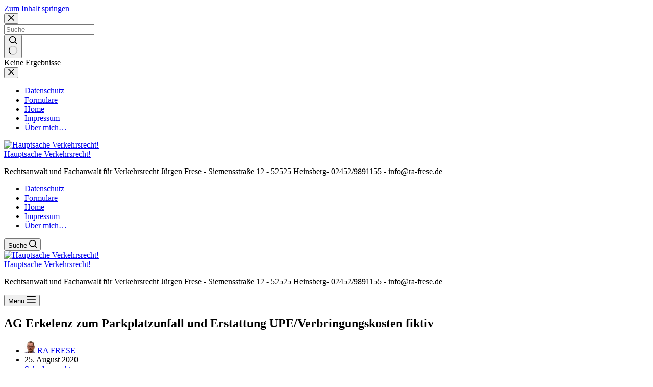

--- FILE ---
content_type: text/html; charset=UTF-8
request_url: https://ra-frese.de/2020/08/25/ag-erkelenz-zum-parkplatzunfall-und-erstattung-upe-verbringungskosten-fiktiv/
body_size: 7178
content:
<!doctype html><html lang="de"><head><meta charset="UTF-8"><meta name="viewport" content="width=device-width, initial-scale=1, maximum-scale=5, viewport-fit=cover"><link rel="profile" href="https://gmpg.org/xfn/11"><meta name='robots' content='index, follow, max-image-preview:large, max-snippet:-1, max-video-preview:-1' /><link media="all" href="https://ra-frese.de/wp-content/cache/autoptimize/css/autoptimize_cf5961b6d14303bcac9c2debdf7caf65.css" rel="stylesheet"><title>AG Erkelenz zum Parkplatzunfall und Erstattung UPE/Verbringungskosten fiktiv - Hauptsache Verkehrsrecht!</title><link rel="canonical" href="https://ra-frese.de/2020/08/25/ag-erkelenz-zum-parkplatzunfall-und-erstattung-upe-verbringungskosten-fiktiv/" /><meta property="og:locale" content="de_DE" /><meta property="og:type" content="article" /><meta property="og:title" content="AG Erkelenz zum Parkplatzunfall und Erstattung UPE/Verbringungskosten fiktiv - Hauptsache Verkehrsrecht!" /><meta property="og:description" content="Das Amtsgericht Erkelenz hat mit Urteil vom 4.8.2020, Aktenzeichen 15 C 176/19, den gegnerischen Fahrzeugführer und seine Versicherung zum vollständigem Schadensersatz nach einem Parkplatzunfall verurteilt. Der Fahrer des klägerischen Fahrzeugs war an links abgestellten Fahrzeugen in Richtung Ausfahrt des Parkplatzes gefahren; zwischen den abgestellten Fahrzeugen fuhr die Fahrerin des Beklagtenfahrzeugs derart unachtsam auf die Fahrbahn [&hellip;]" /><meta property="og:url" content="https://ra-frese.de/2020/08/25/ag-erkelenz-zum-parkplatzunfall-und-erstattung-upe-verbringungskosten-fiktiv/" /><meta property="og:site_name" content="Hauptsache Verkehrsrecht!" /><meta property="article:published_time" content="2020-08-25T06:04:28+00:00" /><meta property="article:modified_time" content="2020-08-25T06:04:30+00:00" /><meta property="og:image" content="https://ra-frese.de/wp-content/uploads/2020/08/825371.jpg" /><meta property="og:image:width" content="2000" /><meta property="og:image:height" content="1331" /><meta property="og:image:type" content="image/jpeg" /><meta name="author" content="RA FRESE" /><meta name="twitter:card" content="summary_large_image" /><meta name="twitter:label1" content="Verfasst von" /><meta name="twitter:data1" content="RA FRESE" /><meta name="twitter:label2" content="Geschätzte Lesezeit" /><meta name="twitter:data2" content="1 Minute" /> <script type="application/ld+json" class="yoast-schema-graph">{"@context":"https://schema.org","@graph":[{"@type":"Article","@id":"https://ra-frese.de/2020/08/25/ag-erkelenz-zum-parkplatzunfall-und-erstattung-upe-verbringungskosten-fiktiv/#article","isPartOf":{"@id":"https://ra-frese.de/2020/08/25/ag-erkelenz-zum-parkplatzunfall-und-erstattung-upe-verbringungskosten-fiktiv/"},"author":{"name":"RA FRESE","@id":"https://ra-frese.de/#/schema/person/e7f69c77ee91ec8f5017f57542aead71"},"headline":"AG Erkelenz zum Parkplatzunfall und Erstattung UPE/Verbringungskosten fiktiv","datePublished":"2020-08-25T06:04:28+00:00","dateModified":"2020-08-25T06:04:30+00:00","mainEntityOfPage":{"@id":"https://ra-frese.de/2020/08/25/ag-erkelenz-zum-parkplatzunfall-und-erstattung-upe-verbringungskosten-fiktiv/"},"wordCount":242,"publisher":{"@id":"https://ra-frese.de/#organization"},"image":{"@id":"https://ra-frese.de/2020/08/25/ag-erkelenz-zum-parkplatzunfall-und-erstattung-upe-verbringungskosten-fiktiv/#primaryimage"},"thumbnailUrl":"https://ra-frese.de/wp-content/uploads/2020/08/825371.jpg","keywords":["AG Erkelenz","fiktive Schadensabrechnung","Parkplatzunfall","UPE","UPE-Aufschläge","Verbringungskosten"],"articleSection":["Schadensrecht"],"inLanguage":"de"},{"@type":"WebPage","@id":"https://ra-frese.de/2020/08/25/ag-erkelenz-zum-parkplatzunfall-und-erstattung-upe-verbringungskosten-fiktiv/","url":"https://ra-frese.de/2020/08/25/ag-erkelenz-zum-parkplatzunfall-und-erstattung-upe-verbringungskosten-fiktiv/","name":"AG Erkelenz zum Parkplatzunfall und Erstattung UPE/Verbringungskosten fiktiv - Hauptsache Verkehrsrecht!","isPartOf":{"@id":"https://ra-frese.de/#website"},"primaryImageOfPage":{"@id":"https://ra-frese.de/2020/08/25/ag-erkelenz-zum-parkplatzunfall-und-erstattung-upe-verbringungskosten-fiktiv/#primaryimage"},"image":{"@id":"https://ra-frese.de/2020/08/25/ag-erkelenz-zum-parkplatzunfall-und-erstattung-upe-verbringungskosten-fiktiv/#primaryimage"},"thumbnailUrl":"https://ra-frese.de/wp-content/uploads/2020/08/825371.jpg","datePublished":"2020-08-25T06:04:28+00:00","dateModified":"2020-08-25T06:04:30+00:00","breadcrumb":{"@id":"https://ra-frese.de/2020/08/25/ag-erkelenz-zum-parkplatzunfall-und-erstattung-upe-verbringungskosten-fiktiv/#breadcrumb"},"inLanguage":"de","potentialAction":[{"@type":"ReadAction","target":["https://ra-frese.de/2020/08/25/ag-erkelenz-zum-parkplatzunfall-und-erstattung-upe-verbringungskosten-fiktiv/"]}]},{"@type":"ImageObject","inLanguage":"de","@id":"https://ra-frese.de/2020/08/25/ag-erkelenz-zum-parkplatzunfall-und-erstattung-upe-verbringungskosten-fiktiv/#primaryimage","url":"https://ra-frese.de/wp-content/uploads/2020/08/825371.jpg","contentUrl":"https://ra-frese.de/wp-content/uploads/2020/08/825371.jpg","width":2000,"height":1331},{"@type":"BreadcrumbList","@id":"https://ra-frese.de/2020/08/25/ag-erkelenz-zum-parkplatzunfall-und-erstattung-upe-verbringungskosten-fiktiv/#breadcrumb","itemListElement":[{"@type":"ListItem","position":1,"name":"Startseite","item":"https://ra-frese.de/"},{"@type":"ListItem","position":2,"name":"AG Erkelenz zum Parkplatzunfall und Erstattung UPE/Verbringungskosten fiktiv"}]},{"@type":"WebSite","@id":"https://ra-frese.de/#website","url":"https://ra-frese.de/","name":"Hauptsache Verkehrsrecht!","description":"Rechtsanwalt und Fachanwalt für Verkehrsrecht Jürgen Frese - Siemensstraße 12 - 52525 Heinsberg- 02452/9891155 - info@ra-frese.de","publisher":{"@id":"https://ra-frese.de/#organization"},"potentialAction":[{"@type":"SearchAction","target":{"@type":"EntryPoint","urlTemplate":"https://ra-frese.de/?s={search_term_string}"},"query-input":{"@type":"PropertyValueSpecification","valueRequired":true,"valueName":"search_term_string"}}],"inLanguage":"de"},{"@type":"Organization","@id":"https://ra-frese.de/#organization","name":"Anwaltskanzlei Frese","url":"https://ra-frese.de/","logo":{"@type":"ImageObject","inLanguage":"de","@id":"https://ra-frese.de/#/schema/logo/image/","url":"https://ra-frese.de/wp-content/uploads/2018/03/webseite-1.jpg","contentUrl":"https://ra-frese.de/wp-content/uploads/2018/03/webseite-1.jpg","width":660,"height":399,"caption":"Anwaltskanzlei Frese"},"image":{"@id":"https://ra-frese.de/#/schema/logo/image/"}},{"@type":"Person","@id":"https://ra-frese.de/#/schema/person/e7f69c77ee91ec8f5017f57542aead71","name":"RA FRESE","image":{"@type":"ImageObject","inLanguage":"de","@id":"https://ra-frese.de/#/schema/person/image/","url":"https://secure.gravatar.com/avatar/4d29a816eefd9e3f1911871eb4d88c16a442427633be9e4cab97be3405d398a3?s=96&d=mm&r=g","contentUrl":"https://secure.gravatar.com/avatar/4d29a816eefd9e3f1911871eb4d88c16a442427633be9e4cab97be3405d398a3?s=96&d=mm&r=g","caption":"RA FRESE"},"description":"Rechtsanwalt und Fachanwalt für Verkehrsrecht Jürgen Frese, Schafhausener Str. 38, 52525 Heinsberg. Tel.: 02452/915017. Fax: 02452/915033. e-Mail: info@ra-frese.de","sameAs":["http://www.ra-frese.de"]}]}</script> <link rel='dns-prefetch' href='//maxcdn.bootstrapcdn.com' /><link rel="alternate" type="application/rss+xml" title="Hauptsache Verkehrsrecht! &raquo; Feed" href="https://ra-frese.de/feed/" /><link rel="alternate" type="application/rss+xml" title="Hauptsache Verkehrsrecht! &raquo; Kommentar-Feed" href="https://ra-frese.de/comments/feed/" /><link rel="alternate" title="oEmbed (JSON)" type="application/json+oembed" href="https://ra-frese.de/wp-json/oembed/1.0/embed?url=https%3A%2F%2Fra-frese.de%2F2020%2F08%2F25%2Fag-erkelenz-zum-parkplatzunfall-und-erstattung-upe-verbringungskosten-fiktiv%2F" /><link rel="alternate" title="oEmbed (XML)" type="text/xml+oembed" href="https://ra-frese.de/wp-json/oembed/1.0/embed?url=https%3A%2F%2Fra-frese.de%2F2020%2F08%2F25%2Fag-erkelenz-zum-parkplatzunfall-und-erstattung-upe-verbringungskosten-fiktiv%2F&#038;format=xml" /><link rel='stylesheet' id='blocksy-dynamic-global-css' href='https://ra-frese.de/wp-content/cache/autoptimize/css/autoptimize_single_c160b4477b91ea5b6f08f0572efa46a1.css?ver=22382' media='all' /><link rel='stylesheet' id='FontAwesome-css' href='https://maxcdn.bootstrapcdn.com/font-awesome/4.6.3/css/font-awesome.min.css?ver=6.9' media='all' /> <script src="https://ra-frese.de/wp-includes/js/jquery/jquery.min.js?ver=3.7.1" id="jquery-core-js"></script> <link rel="https://api.w.org/" href="https://ra-frese.de/wp-json/" /><link rel="alternate" title="JSON" type="application/json" href="https://ra-frese.de/wp-json/wp/v2/posts/3790" /><link rel="EditURI" type="application/rsd+xml" title="RSD" href="https://ra-frese.de/xmlrpc.php?rsd" /><meta name="generator" content="WordPress 6.9" /><link rel='shortlink' href='https://ra-frese.de/?p=3790' /> <noscript><link rel='stylesheet' href='https://ra-frese.de/wp-content/themes/blocksy/static/bundle/no-scripts.min.css' type='text/css'></noscript><link rel="icon" href="https://ra-frese.de/wp-content/uploads/2019/02/cropped-logo-32x32.jpg" sizes="32x32" /><link rel="icon" href="https://ra-frese.de/wp-content/uploads/2019/02/cropped-logo-192x192.jpg" sizes="192x192" /><link rel="apple-touch-icon" href="https://ra-frese.de/wp-content/uploads/2019/02/cropped-logo-180x180.jpg" /><meta name="msapplication-TileImage" content="https://ra-frese.de/wp-content/uploads/2019/02/cropped-logo-270x270.jpg" /></head><body class="wp-singular post-template-default single single-post postid-3790 single-format-standard wp-custom-logo wp-embed-responsive wp-theme-blocksy thfaq-wrapper-body" data-link="type-2" data-prefix="single_blog_post" data-header="type-1" data-footer="type-1" itemscope="itemscope" itemtype="https://schema.org/Blog"> <a class="skip-link screen-reader-text" href="#main">Zum Inhalt springen</a><div class="ct-drawer-canvas" data-location="start"><div id="search-modal" class="ct-panel" data-behaviour="modal" role="dialog" aria-label="Suchmodal" inert><div class="ct-panel-actions"> <button class="ct-toggle-close" data-type="type-1" aria-label="Suchmodal schließen"> <svg class="ct-icon" width="12" height="12" viewBox="0 0 15 15"><path d="M1 15a1 1 0 01-.71-.29 1 1 0 010-1.41l5.8-5.8-5.8-5.8A1 1 0 011.7.29l5.8 5.8 5.8-5.8a1 1 0 011.41 1.41l-5.8 5.8 5.8 5.8a1 1 0 01-1.41 1.41l-5.8-5.8-5.8 5.8A1 1 0 011 15z"/></svg> </button></div><div class="ct-panel-content"><form role="search" method="get" class="ct-search-form"  action="https://ra-frese.de/" aria-haspopup="listbox" data-live-results="thumbs"> <input
 type="search" class="modal-field"		placeholder="Suche"
 value=""
 name="s"
 autocomplete="off"
 title="Suchen nach…"
 aria-label="Suchen nach…"
 ><div class="ct-search-form-controls"> <button type="submit" class="wp-element-button" data-button="icon" aria-label="Such-Button"> <svg class="ct-icon ct-search-button-content" aria-hidden="true" width="15" height="15" viewBox="0 0 15 15"><path d="M14.8,13.7L12,11c0.9-1.2,1.5-2.6,1.5-4.2c0-3.7-3-6.8-6.8-6.8S0,3,0,6.8s3,6.8,6.8,6.8c1.6,0,3.1-0.6,4.2-1.5l2.8,2.8c0.1,0.1,0.3,0.2,0.5,0.2s0.4-0.1,0.5-0.2C15.1,14.5,15.1,14,14.8,13.7z M1.5,6.8c0-2.9,2.4-5.2,5.2-5.2S12,3.9,12,6.8S9.6,12,6.8,12S1.5,9.6,1.5,6.8z"/></svg> <span class="ct-ajax-loader"> <svg viewBox="0 0 24 24"> <circle cx="12" cy="12" r="10" opacity="0.2" fill="none" stroke="currentColor" stroke-miterlimit="10" stroke-width="2"/> <path d="m12,2c5.52,0,10,4.48,10,10" fill="none" stroke="currentColor" stroke-linecap="round" stroke-miterlimit="10" stroke-width="2"> <animateTransform
 attributeName="transform"
 attributeType="XML"
 type="rotate"
 dur="0.6s"
 from="0 12 12"
 to="360 12 12"
 repeatCount="indefinite"
 /> </path> </svg> </span> </button> <input type="hidden" name="ct_post_type" value="post:page"></div><div class="screen-reader-text" aria-live="polite" role="status"> Keine Ergebnisse</div></form></div></div><div id="offcanvas" class="ct-panel ct-header" data-behaviour="right-side" role="dialog" aria-label="Offcanvas-Modal" inert=""><div class="ct-panel-inner"><div class="ct-panel-actions"> <button class="ct-toggle-close" data-type="type-1" aria-label="Menü schließen"> <svg class="ct-icon" width="12" height="12" viewBox="0 0 15 15"><path d="M1 15a1 1 0 01-.71-.29 1 1 0 010-1.41l5.8-5.8-5.8-5.8A1 1 0 011.7.29l5.8 5.8 5.8-5.8a1 1 0 011.41 1.41l-5.8 5.8 5.8 5.8a1 1 0 01-1.41 1.41l-5.8-5.8-5.8 5.8A1 1 0 011 15z"/></svg> </button></div><div class="ct-panel-content" data-device="desktop"><div class="ct-panel-content-inner"></div></div><div class="ct-panel-content" data-device="mobile"><div class="ct-panel-content-inner"><nav
 class="mobile-menu menu-container"
 data-id="mobile-menu" data-interaction="click" data-toggle-type="type-1" data-submenu-dots="yes"	><ul><li class="page_item page-item-11"><a href="https://ra-frese.de/datenschutzerklaerung/" class="ct-menu-link">Datenschutz</a></li><li class="page_item page-item-2420"><a href="https://ra-frese.de/formulare/" class="ct-menu-link">Formulare</a></li><li class="page_item page-item-2956"><a href="https://ra-frese.de/" class="ct-menu-link">Home</a></li><li class="page_item page-item-10"><a href="https://ra-frese.de/impressum/" class="ct-menu-link">Impressum</a></li><li class="page_item page-item-21"><a href="https://ra-frese.de/ueber-mich/" class="ct-menu-link">Über mich&#8230;</a></li></ul></nav></div></div></div></div></div><div id="main-container"><header id="header" class="ct-header" data-id="type-1" itemscope="" itemtype="https://schema.org/WPHeader"><div data-device="desktop"><div data-row="middle" data-column-set="2"><div class="ct-container"><div data-column="start" data-placements="1"><div data-items="primary"><div	class="site-branding"
 data-id="logo"	data-logo="top"	itemscope="itemscope" itemtype="https://schema.org/Organization"> <a href="https://ra-frese.de/" class="site-logo-container" rel="home" itemprop="url" ><img width="382" height="173" src="https://ra-frese.de/wp-content/uploads/2019/04/cropped-image.png" class="default-logo" alt="Hauptsache Verkehrsrecht!" decoding="async" fetchpriority="high" srcset="https://ra-frese.de/wp-content/uploads/2019/04/cropped-image.png 382w, https://ra-frese.de/wp-content/uploads/2019/04/cropped-image-300x136.png 300w" sizes="(max-width: 382px) 100vw, 382px" /></a><div class="site-title-container"> <span class="site-title " itemprop="name"><a href="https://ra-frese.de/" rel="home" itemprop="url">Hauptsache Verkehrsrecht!</a></span><p class="site-description " itemprop="description">Rechtsanwalt und Fachanwalt für Verkehrsrecht Jürgen Frese - Siemensstraße 12 - 52525 Heinsberg- 02452/9891155 - info@ra-frese.de</p></div></div></div></div><div data-column="end" data-placements="1"><div data-items="primary"><nav
 id="header-menu-1"
 class="header-menu-1 menu-container"
 data-id="menu" data-interaction="hover"	data-menu="type-1"
 data-dropdown="type-1:simple"		data-responsive="no"	itemscope="" itemtype="https://schema.org/SiteNavigationElement"	><ul class="menu"><li class="page_item page-item-11"><a href="https://ra-frese.de/datenschutzerklaerung/" class="ct-menu-link">Datenschutz</a></li><li class="page_item page-item-2420"><a href="https://ra-frese.de/formulare/" class="ct-menu-link">Formulare</a></li><li class="page_item page-item-2956"><a href="https://ra-frese.de/" class="ct-menu-link">Home</a></li><li class="page_item page-item-10"><a href="https://ra-frese.de/impressum/" class="ct-menu-link">Impressum</a></li><li class="page_item page-item-21"><a href="https://ra-frese.de/ueber-mich/" class="ct-menu-link">Über mich&#8230;</a></li></ul></nav> <button
 class="ct-header-search ct-toggle "
 data-toggle-panel="#search-modal"
 aria-controls="search-modal"
 aria-label="Suche"
 data-label="left"
 data-id="search"> <span class="ct-label ct-hidden-sm ct-hidden-md" aria-hidden="true">Suche</span> <svg class="ct-icon" aria-hidden="true" width="15" height="15" viewBox="0 0 15 15"><path d="M14.8,13.7L12,11c0.9-1.2,1.5-2.6,1.5-4.2c0-3.7-3-6.8-6.8-6.8S0,3,0,6.8s3,6.8,6.8,6.8c1.6,0,3.1-0.6,4.2-1.5l2.8,2.8c0.1,0.1,0.3,0.2,0.5,0.2s0.4-0.1,0.5-0.2C15.1,14.5,15.1,14,14.8,13.7z M1.5,6.8c0-2.9,2.4-5.2,5.2-5.2S12,3.9,12,6.8S9.6,12,6.8,12S1.5,9.6,1.5,6.8z"/></svg></button></div></div></div></div></div><div data-device="mobile"><div data-row="middle" data-column-set="2"><div class="ct-container"><div data-column="start" data-placements="1"><div data-items="primary"><div	class="site-branding"
 data-id="logo"	data-logo="top"	> <a href="https://ra-frese.de/" class="site-logo-container" rel="home" itemprop="url" ><img width="382" height="173" src="https://ra-frese.de/wp-content/uploads/2019/04/cropped-image.png" class="default-logo" alt="Hauptsache Verkehrsrecht!" decoding="async" srcset="https://ra-frese.de/wp-content/uploads/2019/04/cropped-image.png 382w, https://ra-frese.de/wp-content/uploads/2019/04/cropped-image-300x136.png 300w" sizes="(max-width: 382px) 100vw, 382px" /></a><div class="site-title-container"> <span class="site-title "><a href="https://ra-frese.de/" rel="home" >Hauptsache Verkehrsrecht!</a></span><p class="site-description ">Rechtsanwalt und Fachanwalt für Verkehrsrecht Jürgen Frese - Siemensstraße 12 - 52525 Heinsberg- 02452/9891155 - info@ra-frese.de</p></div></div></div></div><div data-column="end" data-placements="1"><div data-items="primary"> <button
 class="ct-header-trigger ct-toggle "
 data-toggle-panel="#offcanvas"
 aria-controls="offcanvas"
 data-design="simple"
 data-label="right"
 aria-label="Menü"
 data-id="trigger"> <span class="ct-label ct-hidden-sm ct-hidden-md ct-hidden-lg" aria-hidden="true">Menü</span> <svg class="ct-icon" width="18" height="14" viewBox="0 0 18 14" data-type="type-1" aria-hidden="true"> <rect y="0.00" width="18" height="1.7" rx="1"/> <rect y="6.15" width="18" height="1.7" rx="1"/> <rect y="12.3" width="18" height="1.7" rx="1"/> </svg></button></div></div></div></div></div></header><main id="main" class="site-main hfeed" itemscope="itemscope" itemtype="https://schema.org/CreativeWork"><div
 class="ct-container-full"
 data-content="narrow"		data-vertical-spacing="top:bottom"><article
 id="post-3790"
 class="post-3790 post type-post status-publish format-standard has-post-thumbnail hentry category-schadensrecht tag-ag-erkelenz tag-fiktive-schadensabrechnung tag-parkplatzunfall tag-upe tag-upe-aufschlaege tag-verbringungskosten"><div class="hero-section is-width-constrained" data-type="type-1"><header class="entry-header"><h1 class="page-title" itemprop="headline">AG Erkelenz zum Parkplatzunfall und Erstattung UPE/Verbringungskosten fiktiv</h1><ul class="entry-meta" data-type="simple:slash" ><li class="meta-author" itemprop="author" itemscope="" itemtype="https://schema.org/Person"><a href="https://ra-frese.de/author/ra-frese/" tabindex="-1" class="ct-media-container-static"><img decoding="async" src="https://secure.gravatar.com/avatar/4d29a816eefd9e3f1911871eb4d88c16a442427633be9e4cab97be3405d398a3?s=50&amp;d=mm&amp;r=g" width="25" height="25" style="height:25px" alt="RA FRESE"></a><a class="ct-meta-element-author" href="https://ra-frese.de/author/ra-frese/" title="Beiträge von RA FRESE" rel="author" itemprop="url"><span itemprop="name">RA FRESE</span></a></li><li class="meta-date" itemprop="datePublished"><time class="ct-meta-element-date" datetime="2020-08-25T07:04:28+01:00">25. August 2020</time></li><li class="meta-categories" data-type="simple"><a href="https://ra-frese.de/category/schadensrecht/" rel="tag" class="ct-term-374">Schadensrecht</a></li></ul></header></div><div class="entry-content is-layout-constrained"><p>Das Amtsgericht Erkelenz hat mit Urteil vom 4.8.2020, Aktenzeichen 15 C 176/19, den gegnerischen Fahrzeugführer und seine Versicherung zum vollständigem Schadensersatz nach einem Parkplatzunfall verurteilt.</p><p>Der Fahrer des klägerischen Fahrzeugs war an links abgestellten Fahrzeugen in Richtung Ausfahrt des Parkplatzes gefahren; zwischen den abgestellten Fahrzeugen fuhr die Fahrerin des Beklagtenfahrzeugs derart unachtsam auf die Fahrbahn auf, dass der Fahrer des klägerischen Pkw einen Zusammenstoß nicht vermeiden konnte. Die Ausführungen des Gerichts zur Haftung sind meines Ermessens ein wenig widersprüchlich; zwar soll er sich nicht wie ein Idealfahrer verhalten haben und ihn die Betriebsgefahr belasten. Die spätere Ausführungen lassen aber eher den Schluss zu, dass der klägerische Fahrer sein Fahrzeug (rechtzeitig) angehalten hat und gar nicht anders reagieren konnte. Die beklagte Versicherung hatte sich wie üblich schematisch auf das Vorliegen eines Parkplatzunfalls mit einer Haftungsquote nicht jenseits der 50 % berufen.</p><p>Auch die Höhe des entstandenen Schadens war streitig. Das Gericht hat die Kosten für eine Beilackierung der hinteren Tür sowie einer zusätzlichen Überprüfung eines Aluminiumsrads nicht zugesprochen. Zugesprochen wurden hingegen die Verbringungskosten sowie die UPE-Aufschläge bei fiktiver Schadenabrechnung. Das Fahrzeug der Klägerin war jünger als drei Jahre. Schulbuchmäßig führt das Gericht auch unter Anwendung der aktuellen Rechtsprechung des BGH zu UPE-Aufschlägen aus, dass diese Rechtsprechung auch auf Verbringungskosten übertragen werden muss.</p><p>Hier gibt es das <a href="https://ra-frese.de/wp-content/uploads/2020/08/309-19-AG-ERK-Parkplatz-UPE-Verbringung-fiktiv.pdf">Urteil zum Download</a> .</p><p></p><div class='yarpp yarpp-related yarpp-related-website yarpp-template-list'><p>Ähnliche Beiträge, die Sie interessieren könnten:</p><ol><li><a href="https://ra-frese.de/2017/12/27/ag-nettetal-spricht-verbringungskosten-zu/" rel="bookmark" title="AG Nettetal spricht Verbringungskosten zu">AG Nettetal spricht Verbringungskosten zu</a> <small>Beitrag vom 21.08.2017: Das AG Nettetal hat mit Urteil vom...</small></li><li><a href="https://ra-frese.de/2017/03/24/ag-erkelenz-kosten-der-beilackierung-und-verbringungskosten-bei-fiktiver-abrechnung/" rel="bookmark" title="AG Erkelenz: Kosten der Beilackierung und Verbringungskosten bei fiktiver Abrechnung">AG Erkelenz: Kosten der Beilackierung und Verbringungskosten bei fiktiver Abrechnung</a> <small>Mit Urteil vom 22.03.2017, Az. 8 C 49/16, hat das...</small></li><li><a href="https://ra-frese.de/2018/12/21/ag-viersen-spricht-erneut-verbringungskosten-zu/" rel="bookmark" title="AG Viersen spricht erneut Verbringungskosten zu">AG Viersen spricht erneut Verbringungskosten zu</a> <small>Das Amtsgericht Viersen hat mit Urteil vom 30.11.2018, Az. 31...</small></li><li><a href="https://ra-frese.de/2013/10/31/ag-erkelenz-zu-upe-lohnkosten-wertminderung-bei-aelterem-fahrzeug-und-kosten-der-deckungszusage/" rel="bookmark" title="AG Erkelenz zu UPE, Lohnkosten, Wertminderung bei älterem Fahrzeug und Kosten der Deckungszusage">AG Erkelenz zu UPE, Lohnkosten, Wertminderung bei älterem Fahrzeug und Kosten der Deckungszusage</a> <small>Mit Urteil vom 23.10.2013, Az. 15 C 159/11, hat das...</small></li><li><a href="https://ra-frese.de/2014/10/10/ag-muenchen-zur-erstattung-von-sachverstaendigenkosten/" rel="bookmark" title="AG München zur Erstattung von Sachverständigenkosten">AG München zur Erstattung von Sachverständigenkosten</a> <small>Nachfolgend gebe ich einige Entscheidungen/Hinweise des AG München (Abt. 322,...</small></li></ol></div></div></article></div></main><footer id="footer" class="ct-footer" data-id="type-1" itemscope="" itemtype="https://schema.org/WPFooter"><div data-row="bottom"><div class="ct-container"><div data-column="copyright"><div
 class="ct-footer-copyright"
 data-id="copyright"> Copyright &copy; 2026 - WordPress Theme von <a href="https://creativethemes.com">CreativeThemes</a></div></div></div></div></footer></div> <script type="speculationrules">{"prefetch":[{"source":"document","where":{"and":[{"href_matches":"/*"},{"not":{"href_matches":["/wp-*.php","/wp-admin/*","/wp-content/uploads/*","/wp-content/*","/wp-content/plugins/*","/wp-content/themes/blocksy/*","/*\\?(.+)"]}},{"not":{"selector_matches":"a[rel~=\"nofollow\"]"}},{"not":{"selector_matches":".no-prefetch, .no-prefetch a"}}]},"eagerness":"conservative"}]}</script> <script id="ct-scripts-js-extra">var ct_localizations = {"ajax_url":"https://ra-frese.de/wp-admin/admin-ajax.php","public_url":"https://ra-frese.de/wp-content/themes/blocksy/static/bundle/","rest_url":"https://ra-frese.de/wp-json/","search_url":"https://ra-frese.de/search/QUERY_STRING/","show_more_text":"Mehr anzeigen","more_text":"Mehr","search_live_results":"Suchergebnisse","search_live_no_results":"Keine Ergebnisse","search_live_no_result":"Keine Ergebnisse","search_live_one_result":"Du hast %s Ergebnis erhalten. Bitte dr\u00fccke Tab, um es auszuw\u00e4hlen.","search_live_many_results":"Du hast %s Ergebnisse erhalten. Bitte dr\u00fccke Tab, um eines auszuw\u00e4hlen.","search_live_stock_status_texts":{"instock":"Vorr\u00e4tig","outofstock":"Nicht vorr\u00e4tig"},"clipboard_copied":"Kopiert!","clipboard_failed":"Das Kopieren ist fehlgeschlagen.","expand_submenu":"Dropdown-Men\u00fc erweitern","collapse_submenu":"Dropdown-Men\u00fc ausklappen","dynamic_js_chunks":[{"id":"blocksy_sticky_header","selector":"header [data-sticky]","url":"https://ra-frese.de/wp-content/plugins/blocksy-companion/static/bundle/sticky.js?ver=2.1.25"}],"dynamic_styles":{"lazy_load":"https://ra-frese.de/wp-content/themes/blocksy/static/bundle/non-critical-styles.min.css?ver=2.1.25","search_lazy":"https://ra-frese.de/wp-content/themes/blocksy/static/bundle/non-critical-search-styles.min.css?ver=2.1.25","back_to_top":"https://ra-frese.de/wp-content/themes/blocksy/static/bundle/back-to-top.min.css?ver=2.1.25"},"dynamic_styles_selectors":[{"selector":".ct-header-cart, #woo-cart-panel","url":"https://ra-frese.de/wp-content/themes/blocksy/static/bundle/cart-header-element-lazy.min.css?ver=2.1.25"},{"selector":".flexy","url":"https://ra-frese.de/wp-content/themes/blocksy/static/bundle/flexy.min.css?ver=2.1.25"},{"selector":"#account-modal","url":"https://ra-frese.de/wp-content/plugins/blocksy-companion/static/bundle/header-account-modal-lazy.min.css?ver=2.1.25"},{"selector":".ct-header-account","url":"https://ra-frese.de/wp-content/plugins/blocksy-companion/static/bundle/header-account-dropdown-lazy.min.css?ver=2.1.25"}],"login_generic_error_msg":"An unexpected error occurred. Please try again later."};
//# sourceURL=ct-scripts-js-extra</script> <script id="thfaqf-public-script-js-extra">var thfaqf_public_var = {"open_multiple_faqs":"no","admin_url":"https://ra-frese.de/wp-admin/","ajax_url":"https://ra-frese.de/wp-admin/admin-ajax.php"};
//# sourceURL=thfaqf-public-script-js-extra</script> <script defer src="https://ra-frese.de/wp-content/cache/autoptimize/js/autoptimize_977367a0066a4c645a2e3e44e94f07e2.js"></script></body></html>